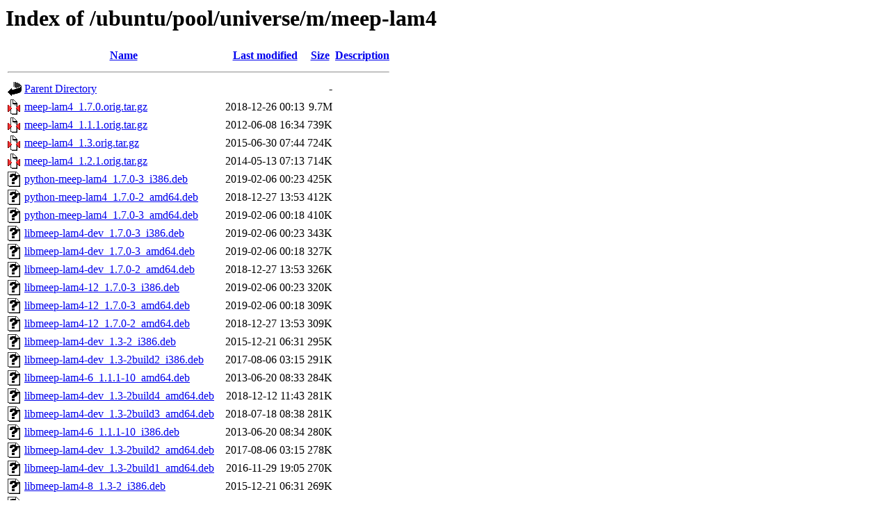

--- FILE ---
content_type: text/html;charset=UTF-8
request_url: http://mirror.sit.fraunhofer.de/ubuntu/pool/universe/m/meep-lam4/?C=S;O=D
body_size: 1424
content:
<!DOCTYPE HTML PUBLIC "-//W3C//DTD HTML 3.2 Final//EN">
<html>
 <head>
  <title>Index of /ubuntu/pool/universe/m/meep-lam4</title>
 </head>
 <body>
<h1>Index of /ubuntu/pool/universe/m/meep-lam4</h1>
  <table>
   <tr><th valign="top"><img src="/icons/blank.gif" alt="[ICO]"></th><th><a href="?C=N;O=A">Name</a></th><th><a href="?C=M;O=A">Last modified</a></th><th><a href="?C=S;O=A">Size</a></th><th><a href="?C=D;O=A">Description</a></th></tr>
   <tr><th colspan="5"><hr></th></tr>
<tr><td valign="top"><img src="/icons/back.gif" alt="[PARENTDIR]"></td><td><a href="/ubuntu/pool/universe/m/">Parent Directory</a></td><td>&nbsp;</td><td align="right">  - </td><td>&nbsp;</td></tr>
<tr><td valign="top"><img src="/icons/compressed.gif" alt="[   ]"></td><td><a href="meep-lam4_1.7.0.orig.tar.gz">meep-lam4_1.7.0.orig.tar.gz</a></td><td align="right">2018-12-26 00:13  </td><td align="right">9.7M</td><td>&nbsp;</td></tr>
<tr><td valign="top"><img src="/icons/compressed.gif" alt="[   ]"></td><td><a href="meep-lam4_1.1.1.orig.tar.gz">meep-lam4_1.1.1.orig.tar.gz</a></td><td align="right">2012-06-08 16:34  </td><td align="right">739K</td><td>&nbsp;</td></tr>
<tr><td valign="top"><img src="/icons/compressed.gif" alt="[   ]"></td><td><a href="meep-lam4_1.3.orig.tar.gz">meep-lam4_1.3.orig.tar.gz</a></td><td align="right">2015-06-30 07:44  </td><td align="right">724K</td><td>&nbsp;</td></tr>
<tr><td valign="top"><img src="/icons/compressed.gif" alt="[   ]"></td><td><a href="meep-lam4_1.2.1.orig.tar.gz">meep-lam4_1.2.1.orig.tar.gz</a></td><td align="right">2014-05-13 07:13  </td><td align="right">714K</td><td>&nbsp;</td></tr>
<tr><td valign="top"><img src="/icons/unknown.gif" alt="[   ]"></td><td><a href="python-meep-lam4_1.7.0-3_i386.deb">python-meep-lam4_1.7.0-3_i386.deb</a></td><td align="right">2019-02-06 00:23  </td><td align="right">425K</td><td>&nbsp;</td></tr>
<tr><td valign="top"><img src="/icons/unknown.gif" alt="[   ]"></td><td><a href="python-meep-lam4_1.7.0-2_amd64.deb">python-meep-lam4_1.7.0-2_amd64.deb</a></td><td align="right">2018-12-27 13:53  </td><td align="right">412K</td><td>&nbsp;</td></tr>
<tr><td valign="top"><img src="/icons/unknown.gif" alt="[   ]"></td><td><a href="python-meep-lam4_1.7.0-3_amd64.deb">python-meep-lam4_1.7.0-3_amd64.deb</a></td><td align="right">2019-02-06 00:18  </td><td align="right">410K</td><td>&nbsp;</td></tr>
<tr><td valign="top"><img src="/icons/unknown.gif" alt="[   ]"></td><td><a href="libmeep-lam4-dev_1.7.0-3_i386.deb">libmeep-lam4-dev_1.7.0-3_i386.deb</a></td><td align="right">2019-02-06 00:23  </td><td align="right">343K</td><td>&nbsp;</td></tr>
<tr><td valign="top"><img src="/icons/unknown.gif" alt="[   ]"></td><td><a href="libmeep-lam4-dev_1.7.0-3_amd64.deb">libmeep-lam4-dev_1.7.0-3_amd64.deb</a></td><td align="right">2019-02-06 00:18  </td><td align="right">327K</td><td>&nbsp;</td></tr>
<tr><td valign="top"><img src="/icons/unknown.gif" alt="[   ]"></td><td><a href="libmeep-lam4-dev_1.7.0-2_amd64.deb">libmeep-lam4-dev_1.7.0-2_amd64.deb</a></td><td align="right">2018-12-27 13:53  </td><td align="right">326K</td><td>&nbsp;</td></tr>
<tr><td valign="top"><img src="/icons/unknown.gif" alt="[   ]"></td><td><a href="libmeep-lam4-12_1.7.0-3_i386.deb">libmeep-lam4-12_1.7.0-3_i386.deb</a></td><td align="right">2019-02-06 00:23  </td><td align="right">320K</td><td>&nbsp;</td></tr>
<tr><td valign="top"><img src="/icons/unknown.gif" alt="[   ]"></td><td><a href="libmeep-lam4-12_1.7.0-3_amd64.deb">libmeep-lam4-12_1.7.0-3_amd64.deb</a></td><td align="right">2019-02-06 00:18  </td><td align="right">309K</td><td>&nbsp;</td></tr>
<tr><td valign="top"><img src="/icons/unknown.gif" alt="[   ]"></td><td><a href="libmeep-lam4-12_1.7.0-2_amd64.deb">libmeep-lam4-12_1.7.0-2_amd64.deb</a></td><td align="right">2018-12-27 13:53  </td><td align="right">309K</td><td>&nbsp;</td></tr>
<tr><td valign="top"><img src="/icons/unknown.gif" alt="[   ]"></td><td><a href="libmeep-lam4-dev_1.3-2_i386.deb">libmeep-lam4-dev_1.3-2_i386.deb</a></td><td align="right">2015-12-21 06:31  </td><td align="right">295K</td><td>&nbsp;</td></tr>
<tr><td valign="top"><img src="/icons/unknown.gif" alt="[   ]"></td><td><a href="libmeep-lam4-dev_1.3-2build2_i386.deb">libmeep-lam4-dev_1.3-2build2_i386.deb</a></td><td align="right">2017-08-06 03:15  </td><td align="right">291K</td><td>&nbsp;</td></tr>
<tr><td valign="top"><img src="/icons/unknown.gif" alt="[   ]"></td><td><a href="libmeep-lam4-6_1.1.1-10_amd64.deb">libmeep-lam4-6_1.1.1-10_amd64.deb</a></td><td align="right">2013-06-20 08:33  </td><td align="right">284K</td><td>&nbsp;</td></tr>
<tr><td valign="top"><img src="/icons/unknown.gif" alt="[   ]"></td><td><a href="libmeep-lam4-dev_1.3-2build4_amd64.deb">libmeep-lam4-dev_1.3-2build4_amd64.deb</a></td><td align="right">2018-12-12 11:43  </td><td align="right">281K</td><td>&nbsp;</td></tr>
<tr><td valign="top"><img src="/icons/unknown.gif" alt="[   ]"></td><td><a href="libmeep-lam4-dev_1.3-2build3_amd64.deb">libmeep-lam4-dev_1.3-2build3_amd64.deb</a></td><td align="right">2018-07-18 08:38  </td><td align="right">281K</td><td>&nbsp;</td></tr>
<tr><td valign="top"><img src="/icons/unknown.gif" alt="[   ]"></td><td><a href="libmeep-lam4-6_1.1.1-10_i386.deb">libmeep-lam4-6_1.1.1-10_i386.deb</a></td><td align="right">2013-06-20 08:34  </td><td align="right">280K</td><td>&nbsp;</td></tr>
<tr><td valign="top"><img src="/icons/unknown.gif" alt="[   ]"></td><td><a href="libmeep-lam4-dev_1.3-2build2_amd64.deb">libmeep-lam4-dev_1.3-2build2_amd64.deb</a></td><td align="right">2017-08-06 03:15  </td><td align="right">278K</td><td>&nbsp;</td></tr>
<tr><td valign="top"><img src="/icons/unknown.gif" alt="[   ]"></td><td><a href="libmeep-lam4-dev_1.3-2build1_amd64.deb">libmeep-lam4-dev_1.3-2build1_amd64.deb</a></td><td align="right">2016-11-29 19:05  </td><td align="right">270K</td><td>&nbsp;</td></tr>
<tr><td valign="top"><img src="/icons/unknown.gif" alt="[   ]"></td><td><a href="libmeep-lam4-8_1.3-2_i386.deb">libmeep-lam4-8_1.3-2_i386.deb</a></td><td align="right">2015-12-21 06:31  </td><td align="right">269K</td><td>&nbsp;</td></tr>
<tr><td valign="top"><img src="/icons/unknown.gif" alt="[   ]"></td><td><a href="libmeep-lam4-dev_1.3-2_amd64.deb">libmeep-lam4-dev_1.3-2_amd64.deb</a></td><td align="right">2015-12-21 06:30  </td><td align="right">269K</td><td>&nbsp;</td></tr>
<tr><td valign="top"><img src="/icons/unknown.gif" alt="[   ]"></td><td><a href="libmeep-lam4-8_1.3-2build2_i386.deb">libmeep-lam4-8_1.3-2build2_i386.deb</a></td><td align="right">2017-08-06 03:15  </td><td align="right">268K</td><td>&nbsp;</td></tr>
<tr><td valign="top"><img src="/icons/unknown.gif" alt="[   ]"></td><td><a href="libmeep-lam4-dev_1.2.1-3build1_amd64.deb">libmeep-lam4-dev_1.2.1-3build1_amd64.deb</a></td><td align="right">2014-11-06 15:54  </td><td align="right">267K</td><td>&nbsp;</td></tr>
<tr><td valign="top"><img src="/icons/unknown.gif" alt="[   ]"></td><td><a href="libmeep-lam4-8_1.3-2build3_amd64.deb">libmeep-lam4-8_1.3-2build3_amd64.deb</a></td><td align="right">2018-07-18 08:38  </td><td align="right">262K</td><td>&nbsp;</td></tr>
<tr><td valign="top"><img src="/icons/unknown.gif" alt="[   ]"></td><td><a href="libmeep-lam4-8_1.3-2build4_amd64.deb">libmeep-lam4-8_1.3-2build4_amd64.deb</a></td><td align="right">2018-12-12 11:43  </td><td align="right">262K</td><td>&nbsp;</td></tr>
<tr><td valign="top"><img src="/icons/unknown.gif" alt="[   ]"></td><td><a href="libmeep-lam4-8_1.3-2build2_amd64.deb">libmeep-lam4-8_1.3-2build2_amd64.deb</a></td><td align="right">2017-08-06 03:15  </td><td align="right">261K</td><td>&nbsp;</td></tr>
<tr><td valign="top"><img src="/icons/unknown.gif" alt="[   ]"></td><td><a href="libmeep-lam4-8_1.3-2build1_amd64.deb">libmeep-lam4-8_1.3-2build1_amd64.deb</a></td><td align="right">2016-11-29 19:05  </td><td align="right">253K</td><td>&nbsp;</td></tr>
<tr><td valign="top"><img src="/icons/unknown.gif" alt="[   ]"></td><td><a href="libmeep-lam4-7_1.2.1-3build1_amd64.deb">libmeep-lam4-7_1.2.1-3build1_amd64.deb</a></td><td align="right">2014-11-06 15:54  </td><td align="right">248K</td><td>&nbsp;</td></tr>
<tr><td valign="top"><img src="/icons/unknown.gif" alt="[   ]"></td><td><a href="libmeep-lam4-8_1.3-2_amd64.deb">libmeep-lam4-8_1.3-2_amd64.deb</a></td><td align="right">2015-12-21 06:30  </td><td align="right">248K</td><td>&nbsp;</td></tr>
<tr><td valign="top"><img src="/icons/unknown.gif" alt="[   ]"></td><td><a href="meep-lam4_1.7.0-3_i386.deb">meep-lam4_1.7.0-3_i386.deb</a></td><td align="right">2019-02-06 00:23  </td><td align="right">212K</td><td>&nbsp;</td></tr>
<tr><td valign="top"><img src="/icons/unknown.gif" alt="[   ]"></td><td><a href="meep-lam4_1.7.0-2_amd64.deb">meep-lam4_1.7.0-2_amd64.deb</a></td><td align="right">2018-12-27 13:53  </td><td align="right">199K</td><td>&nbsp;</td></tr>
<tr><td valign="top"><img src="/icons/unknown.gif" alt="[   ]"></td><td><a href="meep-lam4_1.7.0-3_amd64.deb">meep-lam4_1.7.0-3_amd64.deb</a></td><td align="right">2019-02-06 00:18  </td><td align="right">198K</td><td>&nbsp;</td></tr>
<tr><td valign="top"><img src="/icons/unknown.gif" alt="[   ]"></td><td><a href="meep-lam4_1.1.1-10_amd64.deb">meep-lam4_1.1.1-10_amd64.deb</a></td><td align="right">2013-06-20 08:33  </td><td align="right">188K</td><td>&nbsp;</td></tr>
<tr><td valign="top"><img src="/icons/unknown.gif" alt="[   ]"></td><td><a href="meep-lam4_1.1.1-10_i386.deb">meep-lam4_1.1.1-10_i386.deb</a></td><td align="right">2013-06-20 08:34  </td><td align="right">187K</td><td>&nbsp;</td></tr>
<tr><td valign="top"><img src="/icons/unknown.gif" alt="[   ]"></td><td><a href="meep-lam4_1.3-2build2_i386.deb">meep-lam4_1.3-2build2_i386.deb</a></td><td align="right">2017-08-06 03:15  </td><td align="right">179K</td><td>&nbsp;</td></tr>
<tr><td valign="top"><img src="/icons/unknown.gif" alt="[   ]"></td><td><a href="meep-lam4_1.3-2build4_amd64.deb">meep-lam4_1.3-2build4_amd64.deb</a></td><td align="right">2018-12-12 11:43  </td><td align="right">172K</td><td>&nbsp;</td></tr>
<tr><td valign="top"><img src="/icons/unknown.gif" alt="[   ]"></td><td><a href="meep-lam4_1.3-2build3_amd64.deb">meep-lam4_1.3-2build3_amd64.deb</a></td><td align="right">2018-07-18 08:38  </td><td align="right">172K</td><td>&nbsp;</td></tr>
<tr><td valign="top"><img src="/icons/unknown.gif" alt="[   ]"></td><td><a href="meep-lam4_1.3-2build2_amd64.deb">meep-lam4_1.3-2build2_amd64.deb</a></td><td align="right">2017-08-06 03:15  </td><td align="right">167K</td><td>&nbsp;</td></tr>
<tr><td valign="top"><img src="/icons/unknown.gif" alt="[   ]"></td><td><a href="meep-lam4_1.3-2_i386.deb">meep-lam4_1.3-2_i386.deb</a></td><td align="right">2015-12-21 06:31  </td><td align="right">167K</td><td>&nbsp;</td></tr>
<tr><td valign="top"><img src="/icons/unknown.gif" alt="[   ]"></td><td><a href="meep-lam4_1.3-2build1_amd64.deb">meep-lam4_1.3-2build1_amd64.deb</a></td><td align="right">2016-11-29 19:05  </td><td align="right">166K</td><td>&nbsp;</td></tr>
<tr><td valign="top"><img src="/icons/unknown.gif" alt="[   ]"></td><td><a href="meep-lam4_1.2.1-3build1_amd64.deb">meep-lam4_1.2.1-3build1_amd64.deb</a></td><td align="right">2014-11-06 15:54  </td><td align="right">162K</td><td>&nbsp;</td></tr>
<tr><td valign="top"><img src="/icons/unknown.gif" alt="[   ]"></td><td><a href="meep-lam4_1.3-2_amd64.deb">meep-lam4_1.3-2_amd64.deb</a></td><td align="right">2015-12-21 06:30  </td><td align="right">162K</td><td>&nbsp;</td></tr>
<tr><td valign="top"><img src="/icons/unknown.gif" alt="[   ]"></td><td><a href="libmeep-lam4-dev_1.1.1-10_i386.deb">libmeep-lam4-dev_1.1.1-10_i386.deb</a></td><td align="right">2013-06-20 08:34  </td><td align="right"> 22K</td><td>&nbsp;</td></tr>
<tr><td valign="top"><img src="/icons/unknown.gif" alt="[   ]"></td><td><a href="libmeep-lam4-dev_1.1.1-10_amd64.deb">libmeep-lam4-dev_1.1.1-10_amd64.deb</a></td><td align="right">2013-06-20 08:33  </td><td align="right"> 22K</td><td>&nbsp;</td></tr>
<tr><td valign="top"><img src="/icons/unknown.gif" alt="[   ]"></td><td><a href="meep-lam4_1.7.0-3.debian.tar.xz">meep-lam4_1.7.0-3.debian.tar.xz</a></td><td align="right">2019-02-06 00:13  </td><td align="right">7.4K</td><td>&nbsp;</td></tr>
<tr><td valign="top"><img src="/icons/unknown.gif" alt="[   ]"></td><td><a href="meep-lam4_1.7.0-2.debian.tar.xz">meep-lam4_1.7.0-2.debian.tar.xz</a></td><td align="right">2018-12-26 00:13  </td><td align="right">7.1K</td><td>&nbsp;</td></tr>
<tr><td valign="top"><img src="/icons/unknown.gif" alt="[   ]"></td><td><a href="meep-lam4_1.3-2build4.debian.tar.xz">meep-lam4_1.3-2build4.debian.tar.xz</a></td><td align="right">2018-12-12 11:33  </td><td align="right">5.6K</td><td>&nbsp;</td></tr>
<tr><td valign="top"><img src="/icons/unknown.gif" alt="[   ]"></td><td><a href="meep-lam4_1.3-2build3.debian.tar.xz">meep-lam4_1.3-2build3.debian.tar.xz</a></td><td align="right">2018-07-18 08:38  </td><td align="right">5.6K</td><td>&nbsp;</td></tr>
<tr><td valign="top"><img src="/icons/unknown.gif" alt="[   ]"></td><td><a href="meep-lam4_1.3-2build2.debian.tar.xz">meep-lam4_1.3-2build2.debian.tar.xz</a></td><td align="right">2017-08-06 03:14  </td><td align="right">5.5K</td><td>&nbsp;</td></tr>
<tr><td valign="top"><img src="/icons/unknown.gif" alt="[   ]"></td><td><a href="meep-lam4_1.3-2build1.debian.tar.xz">meep-lam4_1.3-2build1.debian.tar.xz</a></td><td align="right">2016-11-29 19:04  </td><td align="right">5.5K</td><td>&nbsp;</td></tr>
<tr><td valign="top"><img src="/icons/unknown.gif" alt="[   ]"></td><td><a href="meep-lam4_1.2.1-3build1.debian.tar.xz">meep-lam4_1.2.1-3build1.debian.tar.xz</a></td><td align="right">2014-11-06 15:53  </td><td align="right">5.5K</td><td>&nbsp;</td></tr>
<tr><td valign="top"><img src="/icons/unknown.gif" alt="[   ]"></td><td><a href="meep-lam4_1.3-2.debian.tar.xz">meep-lam4_1.3-2.debian.tar.xz</a></td><td align="right">2015-12-21 06:14  </td><td align="right">5.4K</td><td>&nbsp;</td></tr>
<tr><td valign="top"><img src="/icons/compressed.gif" alt="[   ]"></td><td><a href="meep-lam4_1.1.1-10.debian.tar.gz">meep-lam4_1.1.1-10.debian.tar.gz</a></td><td align="right">2013-06-20 07:33  </td><td align="right">5.2K</td><td>&nbsp;</td></tr>
<tr><td valign="top"><img src="/icons/text.gif" alt="[TXT]"></td><td><a href="meep-lam4_1.7.0-2.dsc">meep-lam4_1.7.0-2.dsc</a></td><td align="right">2018-12-26 00:13  </td><td align="right">2.4K</td><td>&nbsp;</td></tr>
<tr><td valign="top"><img src="/icons/text.gif" alt="[TXT]"></td><td><a href="meep-lam4_1.7.0-3.dsc">meep-lam4_1.7.0-3.dsc</a></td><td align="right">2019-02-06 00:13  </td><td align="right">2.4K</td><td>&nbsp;</td></tr>
<tr><td valign="top"><img src="/icons/text.gif" alt="[TXT]"></td><td><a href="meep-lam4_1.3-2.dsc">meep-lam4_1.3-2.dsc</a></td><td align="right">2015-12-21 06:14  </td><td align="right">2.1K</td><td>&nbsp;</td></tr>
<tr><td valign="top"><img src="/icons/text.gif" alt="[TXT]"></td><td><a href="meep-lam4_1.2.1-3build1.dsc">meep-lam4_1.2.1-3build1.dsc</a></td><td align="right">2014-11-06 15:53  </td><td align="right">2.1K</td><td>&nbsp;</td></tr>
<tr><td valign="top"><img src="/icons/text.gif" alt="[TXT]"></td><td><a href="meep-lam4_1.3-2build3.dsc">meep-lam4_1.3-2build3.dsc</a></td><td align="right">2018-07-18 08:38  </td><td align="right">2.1K</td><td>&nbsp;</td></tr>
<tr><td valign="top"><img src="/icons/text.gif" alt="[TXT]"></td><td><a href="meep-lam4_1.3-2build4.dsc">meep-lam4_1.3-2build4.dsc</a></td><td align="right">2018-12-12 11:33  </td><td align="right">2.0K</td><td>&nbsp;</td></tr>
<tr><td valign="top"><img src="/icons/text.gif" alt="[TXT]"></td><td><a href="meep-lam4_1.3-2build2.dsc">meep-lam4_1.3-2build2.dsc</a></td><td align="right">2017-08-06 03:14  </td><td align="right">2.0K</td><td>&nbsp;</td></tr>
<tr><td valign="top"><img src="/icons/text.gif" alt="[TXT]"></td><td><a href="meep-lam4_1.3-2build1.dsc">meep-lam4_1.3-2build1.dsc</a></td><td align="right">2016-11-29 19:04  </td><td align="right">2.0K</td><td>&nbsp;</td></tr>
<tr><td valign="top"><img src="/icons/text.gif" alt="[TXT]"></td><td><a href="meep-lam4_1.1.1-10.dsc">meep-lam4_1.1.1-10.dsc</a></td><td align="right">2013-06-20 07:33  </td><td align="right">1.4K</td><td>&nbsp;</td></tr>
   <tr><th colspan="5"><hr></th></tr>
</table>
</body></html>
